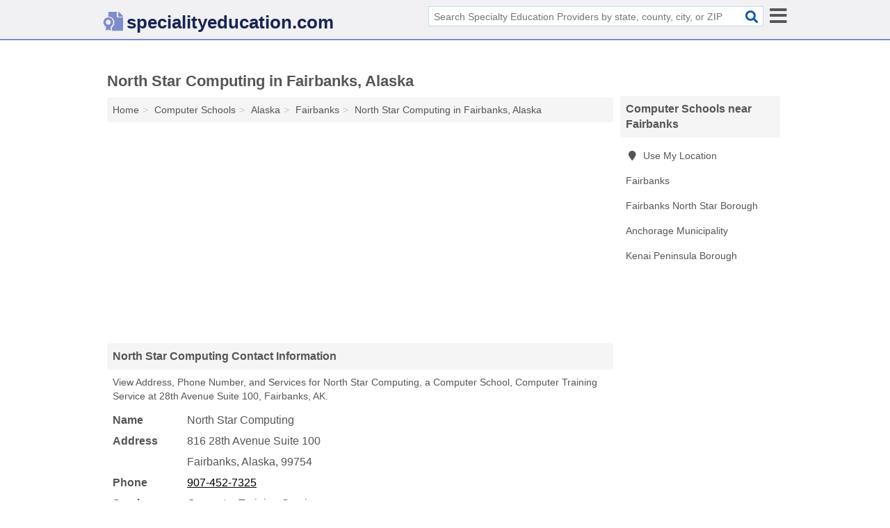

--- FILE ---
content_type: text/html; charset=utf-8
request_url: https://www.specialityeducation.com/north-star-computing-in-fairbanks-ak-99754-b6f/
body_size: 3752
content:
<!DOCTYPE html>
<html lang="en">
  <head>
    <meta charset="utf-8">
    <meta http-equiv="Content-Type" content="text/html; charset=UTF-8">
    <meta name="viewport" content="width=device-width, initial-scale=1">
    <title>North Star Computing (Computer School, Computer Training Service in Fairbanks, AK Address, Phone, and Services)</title>
    <link rel="canonical" href="https://www.specialityeducation.com/north-star-computing-in-fairbanks-ak-99754-b6f/">
    <meta property="og:type" content="website">
    <meta property="og:title" content="North Star Computing (Computer School, Computer Training Service in Fairbanks, AK Address, Phone, and Services)">
    <meta name="description" content="Looking for North Star Computing in Fairbanks, Alaska? Find Address, Phone Number, and Services for the Fairbanks, AK Computer School, Computer Training">
    <meta property="og:description" content="Looking for North Star Computing in Fairbanks, Alaska? Find Address, Phone Number, and Services for the Fairbanks, AK Computer School, Computer Training Service.">
    <meta property="og:url" content="https://www.specialityeducation.com/north-star-computing-in-fairbanks-ak-99754-b6f/">
    <link rel="preconnect" href="//pagead2.googlesyndication.com" crossorigin>
    <link rel="preconnect" href="//www.google-analytics.com" crossorigin>
    <link rel="preconnect" href="https://googleads.g.doubleclick.net" crossorigin>
    <meta name="robots" content="index,follow">
    <meta name="msvalidate.01" content="B56B00EF5C90137DC430BCD46060CC08">
    <link rel="stylesheet" href="/template/style.min.css?88a4ecf01de6687738ec490fe1077b77b8282a1f">
<style>.fa-logo:before { content: "\f5f3"}</style>
    <script src="/template/ui.min?bc9dd65bfcc597ede4ef52a8d1a4807b08859dcd" defer></script>
    <!-- HTML5 shim and Respond.js for IE8 support of HTML5 elements and media queries -->
    <!--[if lt IE 9]>
      <script src="https://oss.maxcdn.com/html5shiv/3.7.3/html5shiv.min.js"></script>
      <script src="https://oss.maxcdn.com/respond/1.4.2/respond.min.js"></script>
    <![endif]-->
  </head>
  <body data-spy="scroll" data-target="#nav-scrollspy" data-offset="0" style="position:relative;" class="pt-listing">
<nav class="navbar navbar-fixed-top hide-on-scroll">
  <div class="container columns-2 sections-9">
    <div class="row">
      <div class="n-toggle collapsed mucklescreen" data-toggle="collapse" data-target="#full-nav">
        <i class="fa fa-bars fa-2x"></i>
      </div>
      <div class="n-toggle collapsed weescreen" data-toggle="collapse" data-target="#full-nav, #navbar-search">
        <i class="fa fa-bars fa-2x"></i>
      </div>
            <div class="navbar-logo logo-text">
        <a href="/" title="specialityeducation.com"><i class="fa fa-logo fa-2x"></i><span>specialityeducation.com</span></a>
              <br class="sr-only">
      </div>
      <div class="col-sm-6 collapse n-search" id="navbar-search">
       <form action="/search/" method="get">
        <div class="input-container">
         <input name="q" placeholder="Search Specialty Education Providers by state, county, city, or ZIP Code" type="text">
         <button type="submit" class="fa fa-search"></button>
        </div>
       </form>
      </div>
    </div>
  </div>
  <div class="navbar-menu collapse navbar-collapse" id="navbar">
<div class="container sections-2 columns-9 full-nav collapse" id="full-nav">
  <div class="row">
   <div class="list-group go">
    <strong class="h3 list-group-heading">Navigation</strong><br class="sr-only">
    <ul class="list-group-items">
      <li class=""><a class="list-group-item" href="/acting-classes/" title="Acting Classes Near Me">Acting Classes</a></li>
<li class=""><a class="list-group-item" href="/art-classes-schools/" title="Art Classes & Schools Near Me">Art Classes & Schools</a></li>
<li class="active"><a class="list-group-item" href="/computer-schools/" title="Computer Schools Near Me">Computer Schools</a></li>
<li class=""><a class="list-group-item" href="/cooking-classes-schools/" title="Cooking Classes & Schools Near Me">Cooking Classes & Schools</a></li>
<li class=""><a class="list-group-item" href="/craft-classes/" title="Craft Classes Near Me">Craft Classes</a></li>
<li class=""><a class="list-group-item" href="/driving-schools/" title="Driving Schools Near Me">Driving Schools</a></li>
<li class=""><a class="list-group-item" href="/first-aid-classes/" title="First Aid Classes Near Me">First Aid Classes</a></li>
<li class=""><a class="list-group-item" href="/language-schools/" title="Language Schools Near Me">Language Schools</a></li>
<li class=""><a class="list-group-item" href="/music-schools/" title="Music Schools Near Me">Music Schools</a></li>
<li class=""><a class="list-group-item" href="/photography-classes/" title="Photography Classes Near Me">Photography Classes</a></li>
<li class=""><a class="list-group-item" href="/specialty-education/" title="Specialty Education Providers Near Me">Specialty Education Providers</a></li>
<li class=""><a class="list-group-item" href="/woodworking-classes/" title="Woodworking Classes Near Me">Woodworking Classes</a></li>
    </ul>
   </div>
  </div>
</div>  </div>
</nav>
<div class="container columns columns-2 sections-9">
  <div class="row">
    <div class="col-md-7">
      <h1>North Star Computing in Fairbanks, Alaska</h1>
<ol class="box-breadcrumbs breadcrumb" itemscope itemtype="https://schema.org/BreadcrumbList">
<li><a href="/" title="specialityeducation.com">Home</a></li><li itemprop="itemListElement" itemscope itemtype="https://schema.org/ListItem"><a href="/computer-schools/" itemprop="item" title="Computer Schools Near Me"><span itemprop="name">Computer Schools</span></a><meta itemprop="position" content="1"/></li><li itemprop="itemListElement" itemscope itemtype="https://schema.org/ListItem"><a href="/computer-schools-in-alaska/" itemprop="item" title="Computer Schools in Alaska"><span itemprop="name">Alaska</span></a><meta itemprop="position" content="2"/></li><li itemprop="itemListElement" itemscope itemtype="https://schema.org/ListItem"><a href="/computer-schools-in-fairbanks-ak/" itemprop="item" title="Computer Schools in Fairbanks, AK"><span itemprop="name">Fairbanks</span></a><meta itemprop="position" content="3"/></li><li itemprop="itemListElement" itemscope itemtype="https://schema.org/ListItem"><a href="/north-star-computing-in-fairbanks-ak-99754-b6f/" itemprop="item" title="North Star Computing in Fairbanks, Alaska"><span itemprop="name">North Star Computing in Fairbanks, Alaska</span></a><meta itemprop="position" content="4"/></li>
</ol>                  <div class="advert advert-display xs s m">
        <ins class="adsbygoogle" data-ad-client="ca-pub-1696457046113804" data-ad-slot="9868517550" data-ad-format="auto" data-full-width-responsive="true"></ins>
      </div>
      <h2 class="h2 list-group-heading">North Star Computing Contact Information</h2>
<p class="pad">View Address, Phone Number, and Services for North Star Computing, a Computer School, Computer Training Service at 28th Avenue Suite 100, Fairbanks, AK.</p>
      <script type="application/ld+json" id="listing">
{
  "@context": "https://schema.org",
  "@type": "LocalBusiness",
  "name": "North Star Computing",
  "description": "North Star Computing is a Computer School at 816 28th Avenue Suite 100 in Fairbanks, Alaska.",
  "image": "https://www.specialityeducation.com/template/i/logo",
  "address": {
    "@type": "PostalAddress",
    "streetAddress": "816 28th Avenue Suite 100",
    "addressLocality": "Fairbanks",
    "addressRegion": "AK",
    "postalCode": "99754",
    "addressCountry": "US"
  },
  "geo": {
    "@type": "GeoCoordinates",
    "latitude": 64.83653,
    "longitude": -147.65174  },
  "telephone": "+19074527325"
}
</script>

      
<dl class="dl-horizontal LocalBusiness"  data-type="Computer School" data-id="5e863aa45b47586c3e474b6f" data-lat="64.8365307" data-lng="-147.6517447" data-address-place-id="internal" data-geomode="address" id="details">
  <dt>Name</dt>
  <dd class="name">North Star Computing</dd>
  <dt>Address</dt>
  <dd class="address">
    <span class="streetAddress">816 28th Avenue Suite 100</span><br>
    <span class="addressLocality">Fairbanks</span>,
    <span class="addressRegion">Alaska</span>,
    <span class="postalCode">99754</span>
  </dd>
      <dt>Phone</dt>
    <dd class="telephone"><a href="tel:+1-907-452-7325">907-452-7325</a></dd>
              <dt>Services</dt>
<dd>Computer Training Services</dd>

    </dl>

                  
      <div class="advert advert-display xs s m">
        <ins class="adsbygoogle" data-ad-client="ca-pub-1696457046113804" data-ad-slot="9868517550" data-ad-format="auto" data-full-width-responsive="true"></ins>
      </div>
      
                   <h2 class="h2 list-group-heading" id="geography">Map of North Star Computing in Fairbanks, Alaska</h2>
<p class="pad">
  View map of North Star Computing, and  <a class="nlc" href="https://www.google.com/maps/dir/?api=1&destination=816+28th+Avenue+Suite+100%2C+Fairbanks%2C+Alaska%2C+99754" rel="noopener" target="_blank">get driving directions from your location</a>
  .</p>
<iframe id="map" class="single" data-src="https://www.google.com/maps/embed/v1/place?key=AIzaSyD-nDulb3AINicXq9Pv_vB936D5cVSfKFk&q=816+28th+Avenue+Suite+100%2C+Fairbanks%2C+Alaska%2C+99754&zoom=16" frameborder="0" allowfullscreen></iframe>
<br class="sr-only">
            
            
      <div class="listings" id="nearby">
<h2 class="h2 list-group-heading">Computer School, Computer Training Service Nearby</h2>

<p class="condensed-listing">
 <span class="title">
   <a href="/itech-services-in-fairbanks-ak-99701-9c0/" title="ITech Services in Fairbanks, Alaska" class="name">ITech Services</a>
  </span>
 <span class="subsidiary">
  <span class="city-state">
   626 Second Street Suite 201b  </span>
  <span class="zipcode">
    <span>Fairbanks</span>, 
    <span>AK</span>
  </span>
 </span>
 <span class="subsidiary servicelist">Computer Training Services</span>
</p>

</div>
      
            
            
            <div class="advert advert-display s m">
        <ins class="adsbygoogle" data-ad-client="ca-pub-1696457046113804" data-ad-slot="9868517550" data-ad-format="auto" data-full-width-responsive="true"></ins>
      </div>
            
            
            
    </div>
    <div class="col-md-2">
            <div class="list-group geo-major temp-geo-condensed">
  <h2 class="h3 list-group-heading">
  Computer Schools near Fairbanks  </h2>
  <ul class="list-group-items">
  
      <li><a href="#" title="Computer Schools Near Me" class="list-group-item geo-local">
    <span class="fa fa-visible fa-map-marker"></span>
    Use My Location
    </a></li>
    
    <li><a href="/computer-schools-in-fairbanks-ak/" title="Computer Schools in Fairbanks, AK" class="list-group-item ">
     Fairbanks    </a></li>
   <li><a href="/itech-services-in-fairbanks-ak-99701-9c0/" title="ITech Services in Fairbanks, Alaska" class="list-group-item ">
    Fairbanks North Star Borough   </a></li>
   <li><a href="/computer-schools-in-anchorage-municipality-ak/" title="Computer Schools in Anchorage Municipality, AK" class="list-group-item ">
    Anchorage Municipality   </a></li>
   <li><a href="/polar-bytes-in-kenai-ak-99572-e96/" title="Polar Bytes in Kenai, Alaska" class="list-group-item ">
    Kenai Peninsula Borough   </a></li>
  
  </ul>
</div>
            <div class="advert advert-display xs s">
        <ins class="adsbygoogle" data-ad-client="ca-pub-1696457046113804" data-ad-slot="9868517550" data-ad-format="auto" data-full-width-responsive="true"></ins>
      </div>
      
    </div>
  </div>
</div>
<footer class="footer">
 <div class="container columns-2 sections-9">
  <div class="row">
   <div class="col-sm-8 copyright">
    <p>
          <a href="/about-us/">About Us</a><br class="sr-only">     <a href="/contact-us/">Contact Us</a><br class="sr-only">
          <a href="/privacy-policy/">Privacy Policy</a><br class="sr-only">
     <a href="/terms-and-conditions/">Terms and Conditions</a><br class="sr-only">
    </p>
    <p>
     Third party advertisements support hosting, listing verification, updates, and site maintenance. Information found on specialityeducation.com is strictly for informational purposes and does not construe advice or recommendation.     <br>&copy;&nbsp;2026 specialityeducation.com. All Rights Reserved.
    </p>
   </div>
   <div class="col-sm-4 logo">
          <a href="/" title="specialityeducation.com"><i class="fa fa-logo fa-2x"></i><span>specialityeducation.com</span></a>
       </div>
  </div>
 </div>
</footer>

<script>
if(ads = document.getElementsByClassName('adsbygoogle').length) {
  adsbygoogle = window.adsbygoogle || [];
  for(var i=0; i<ads; i++) adsbygoogle.push({});
}
</script>
<script data-ad-client="ca-pub-1696457046113804" async src="https://pagead2.googlesyndication.com/pagead/js/adsbygoogle.js"></script>
<script async src="https://www.googletagmanager.com/gtag/js?id=G-WP6C2PJL4D"></script>
<script>
  window.dataLayer = window.dataLayer || [];
  function gtag(){dataLayer.push(arguments);}
  gtag('js', new Date());
  gtag('config', 'UA-122024174-101', {"dimension1":"listing","dimension2":"Listings","dimension3":"Computer School"});
  gtag('config', 'G-WP6C2PJL4D', {"dimension1":"listing","dimension2":"Listings","dimension3":"Computer School"});
</script>

</body>
</html>

--- FILE ---
content_type: text/html; charset=utf-8
request_url: https://www.google.com/recaptcha/api2/aframe
body_size: 269
content:
<!DOCTYPE HTML><html><head><meta http-equiv="content-type" content="text/html; charset=UTF-8"></head><body><script nonce="zG4XanwVFRJf-9hQFzh7EQ">/** Anti-fraud and anti-abuse applications only. See google.com/recaptcha */ try{var clients={'sodar':'https://pagead2.googlesyndication.com/pagead/sodar?'};window.addEventListener("message",function(a){try{if(a.source===window.parent){var b=JSON.parse(a.data);var c=clients[b['id']];if(c){var d=document.createElement('img');d.src=c+b['params']+'&rc='+(localStorage.getItem("rc::a")?sessionStorage.getItem("rc::b"):"");window.document.body.appendChild(d);sessionStorage.setItem("rc::e",parseInt(sessionStorage.getItem("rc::e")||0)+1);localStorage.setItem("rc::h",'1768623316979');}}}catch(b){}});window.parent.postMessage("_grecaptcha_ready", "*");}catch(b){}</script></body></html>